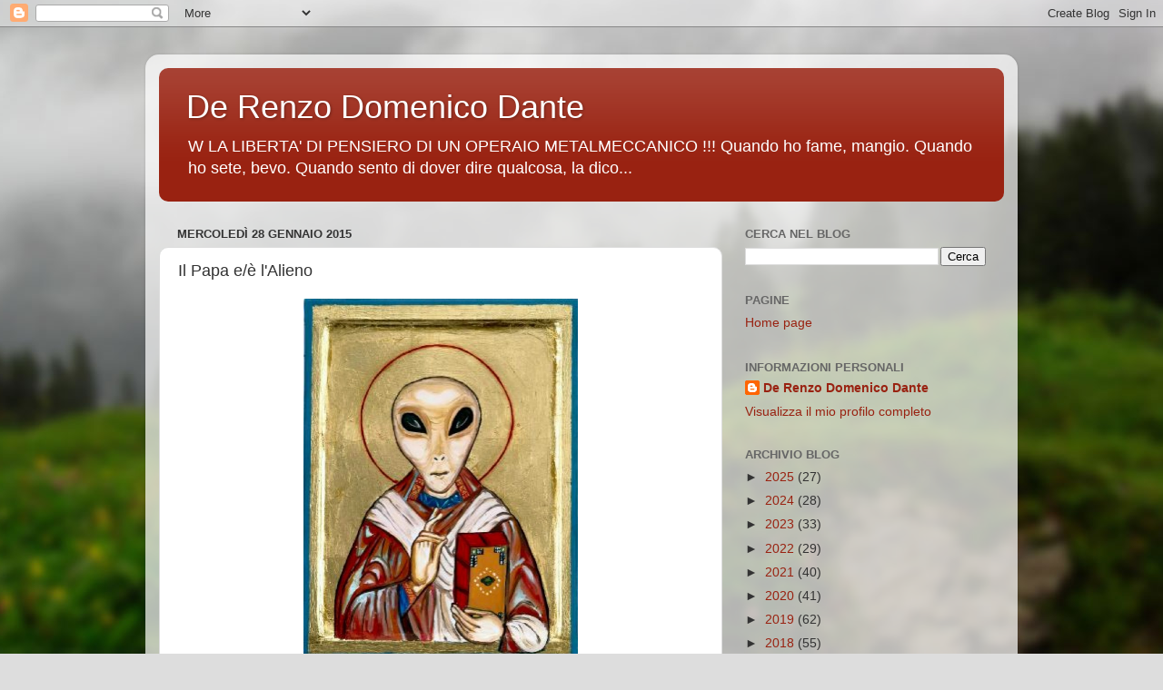

--- FILE ---
content_type: text/html; charset=UTF-8
request_url: https://www.blogger.com/video.g?token=AD6v5dzBpoT4hjVecc1H0ITMOLS4E8tr92Q6Xi0K0-tCcTlPZI2Ama5C6xy-m6Npn9mTAm4gkH0q9uk40XhzAHulZ5tc_mOwQkIcKCGANDVyfaAqBFIS00L0-dUJi3KwgSysW6QFDYn2
body_size: 408
content:
<!DOCTYPE HTML PUBLIC "-//W3C//DTD HTML 4.01//EN" "http://www.w3.org/TR/html4/strict.dtd"><html dir="ltr"><head><style type="text/css">
        body,
        .main,
        #videocontainer,
        .thumbnail-holder,
        .play-button {
          background: black;
          height: 100vh;
          margin: 0;
          overflow: hidden;
          position: absolute;
          width: 100%;
        }

        #videocontainer.type-BLOGGER_UPLOADED .thumbnail-holder {
          background-size: contain;
        }

        .thumbnail-holder {
          background-repeat: no-repeat;
          background-position: center;
          z-index: 10;
        }

        .play-button {
          background: url('https://www.gstatic.com/images/icons/material/system/1x/play_arrow_white_48dp.png') rgba(0,0,0,0.1) no-repeat center;
          cursor: pointer;
          display: block;
          z-index: 20;
        }
      </style>
<script type="text/javascript">
        var VIDEO_CONFIG = {"thumbnail":"https://i9.ytimg.com/vi_blogger/368KewNDU5g/1.jpg?sqp=CIvauMsGGPDEAfqGspsBBgjAAhC0AQ&rs=AMzJL3klhE26mro9vBk7Mf1u9ku3_swbpg","iframe_id":"BLOGGER-video-dfaf0a7b03435398-10817","allow_resize":false,"streams":[{"play_url":"https://rr4---sn-vgqsrnz6.googlevideo.com/videoplayback?expire=1768856971&ei=Cy1uafDGKMvA_tcPhIGKqA0&ip=3.137.220.211&id=dfaf0a7b03435398&itag=18&source=blogger&xpc=Egho7Zf3LnoBAQ%3D%3D&cps=0&met=1768828171,&mh=RZ&mm=31&mn=sn-vgqsrnz6&ms=au&mv=m&mvi=4&pl=17&rms=au,au&susc=bl&eaua=J4u3jgVranU&mime=video/mp4&vprv=1&rqh=1&dur=104.025&lmt=1422434903858138&mt=1768827894&sparams=expire,ei,ip,id,itag,source,xpc,susc,eaua,mime,vprv,rqh,dur,lmt&sig=AJfQdSswRQIgMmNRcqBwjG_8SmkIsAOY7cGrenHXHM9H-GxeoWwMUngCIQDusd7DFTsxfB0jibZFPefWLW2TyGoyaNpolUF3IN78BA%3D%3D&lsparams=cps,met,mh,mm,mn,ms,mv,mvi,pl,rms&lsig=APaTxxMwRQIhALKEnrpO5p_bC1haPfYkjVLbbXkzqAKzIDKVJfNH9yHFAiAeRsQuQr0T5F-BVpsXM5S9o0e91wSBrdC-6F-VyumcJQ%3D%3D","format_id":18}]}
      </script></head>
<body><div class="main"><div id="videocontainer" class="type-BLOGGER_UPLOADED"><div class="thumbnail-holder"></div>
<div class="play-button"></div></div></div>
<script type="text/javascript" src="https://www.blogger.com/static/v1/jsbin/3245339219-video_compiled.js"></script>
</body></html>

--- FILE ---
content_type: text/html; charset=UTF-8
request_url: https://derenzodomenico.blogspot.com/b/stats?style=BLACK_TRANSPARENT&timeRange=ALL_TIME&token=APq4FmAEsCGtiaYRG-Pr1FtsCqY3eVOVkidiYqQWYmRlhCsDw2bP63EKEXVyCd_K6sIqfe39dn3kzxVUaPLjidzoSbVxCZ8C4Q
body_size: -30
content:
{"total":527250,"sparklineOptions":{"backgroundColor":{"fillOpacity":0.1,"fill":"#000000"},"series":[{"areaOpacity":0.3,"color":"#202020"}]},"sparklineData":[[0,35],[1,14],[2,20],[3,100],[4,28],[5,44],[6,14],[7,5],[8,2],[9,2],[10,2],[11,2],[12,3],[13,2],[14,2],[15,12],[16,5],[17,2],[18,1],[19,3],[20,4],[21,6],[22,2],[23,3],[24,3],[25,2],[26,2],[27,9],[28,9],[29,10]],"nextTickMs":240000}